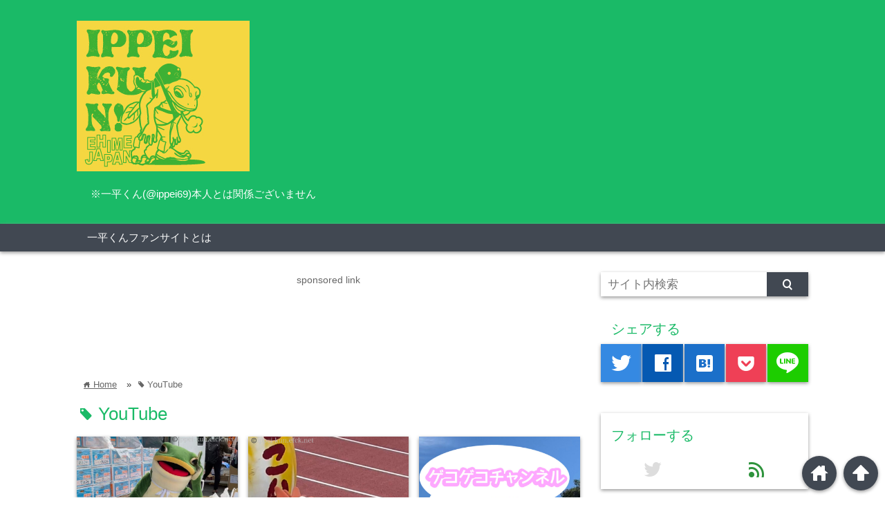

--- FILE ---
content_type: text/html; charset=UTF-8
request_url: https://ippei-kun.efck.net/tag/youtube/
body_size: 10354
content:
<!DOCTYPE html>
<html lang="ja">
<head prefix="og: http://ogp.me/ns# fb: http://ogp.me/ns/fb# website: http://ogp.me/ns/blog#">

<meta charset="UTF-8">
<meta name="viewport" content="width= device-width">	


<link rel="apple-touch-icon" href="">

<!-- rss feed -->
<link rel="alternate" type="application/rss+xml" title="一平くん ファンサイト RSS Feed" href="https://ippei-kun.efck.net/feed/" />

<!-- IE8以下をhtml5に対応させる -->
<!--[if lt IE 9]>
<script src="https://html5shiv.googlecode.com/svn/trunk/html.js" async></script>
<![endif]-->

<title>YouTube アーカイブ &raquo; 一平くん ファンサイト一平くん ファンサイト</title>

<!-- description、サムネイルurlを取得 -->

<meta name="description" content="">

<!-- ogp -->
<meta property="og:title" content="YouTube アーカイブ &raquo; 一平くん ファンサイト一平くん ファンサイト" >
<meta property="og:type" content="blog" />
<meta property="og:description" content="">
<meta property="og:url" content="https://ippei-kun.efck.net/tag/youtube/" >
<meta property="og:image" content="" >
<meta property="og:site_name" content="一平くん ファンサイト" >
<meta property="fb:app_id" content="" >

<!-- twitter card -->
<meta name="twitter:card" content="summary_large_image">
<meta name="twitter:site" content="https://twitter.com/">

<!-- タグページはnoindex -->
	<meta name="robots" content="noindex,follow">


<!-- 分割ページSEO -->

<meta name='robots' content='index, follow, max-image-preview:large, max-snippet:-1, max-video-preview:-1' />

	<!-- This site is optimized with the Yoast SEO plugin v18.4.1 - https://yoast.com/wordpress/plugins/seo/ -->
	<link rel="canonical" href="https://ippei-kun.efck.net/tag/youtube/" />
	<meta property="og:locale" content="ja_JP" />
	<meta property="og:type" content="article" />
	<meta property="og:title" content="YouTube アーカイブ &raquo; 一平くん ファンサイト" />
	<meta property="og:url" content="https://ippei-kun.efck.net/tag/youtube/" />
	<meta property="og:site_name" content="一平くん ファンサイト" />
	<meta name="twitter:card" content="summary_large_image" />
	<script type="application/ld+json" class="yoast-schema-graph">{"@context":"https://schema.org","@graph":[{"@type":"Organization","@id":"https://ippei-kun.efck.net/#organization","name":"一平くんファンサイト","url":"https://ippei-kun.efck.net/","sameAs":[],"logo":{"@type":"ImageObject","@id":"https://ippei-kun.efck.net/#logo","inLanguage":"ja","url":"https://ippei-kun.efck.net/wp-content/uploads/2016/01/ippeikun.jpg","contentUrl":"https://ippei-kun.efck.net/wp-content/uploads/2016/01/ippeikun.jpg","width":250,"height":218,"caption":"一平くんファンサイト"},"image":{"@id":"https://ippei-kun.efck.net/#logo"}},{"@type":"WebSite","@id":"https://ippei-kun.efck.net/#website","url":"https://ippei-kun.efck.net/","name":"一平くん ファンサイト","description":"※一平くん(@ippei69)本人とは関係ございません","publisher":{"@id":"https://ippei-kun.efck.net/#organization"},"potentialAction":[{"@type":"SearchAction","target":{"@type":"EntryPoint","urlTemplate":"https://ippei-kun.efck.net/?s={search_term_string}"},"query-input":"required name=search_term_string"}],"inLanguage":"ja"},{"@type":"CollectionPage","@id":"https://ippei-kun.efck.net/tag/youtube/#webpage","url":"https://ippei-kun.efck.net/tag/youtube/","name":"YouTube アーカイブ &raquo; 一平くん ファンサイト","isPartOf":{"@id":"https://ippei-kun.efck.net/#website"},"breadcrumb":{"@id":"https://ippei-kun.efck.net/tag/youtube/#breadcrumb"},"inLanguage":"ja","potentialAction":[{"@type":"ReadAction","target":["https://ippei-kun.efck.net/tag/youtube/"]}]},{"@type":"BreadcrumbList","@id":"https://ippei-kun.efck.net/tag/youtube/#breadcrumb","itemListElement":[{"@type":"ListItem","position":1,"name":"ホーム","item":"https://ippei-kun.efck.net/"},{"@type":"ListItem","position":2,"name":"YouTube"}]}]}</script>
	<!-- / Yoast SEO plugin. -->


<link rel='dns-prefetch' href='//www.googletagmanager.com' />
<link rel='dns-prefetch' href='//s.w.org' />
<link rel="alternate" type="application/rss+xml" title="一平くん ファンサイト &raquo; YouTube タグのフィード" href="https://ippei-kun.efck.net/tag/youtube/feed/" />
<script type="text/javascript">
window._wpemojiSettings = {"baseUrl":"https:\/\/s.w.org\/images\/core\/emoji\/13.1.0\/72x72\/","ext":".png","svgUrl":"https:\/\/s.w.org\/images\/core\/emoji\/13.1.0\/svg\/","svgExt":".svg","source":{"concatemoji":"https:\/\/ippei-kun.efck.net\/wp-includes\/js\/wp-emoji-release.min.js?ver=5.9.12"}};
/*! This file is auto-generated */
!function(e,a,t){var n,r,o,i=a.createElement("canvas"),p=i.getContext&&i.getContext("2d");function s(e,t){var a=String.fromCharCode;p.clearRect(0,0,i.width,i.height),p.fillText(a.apply(this,e),0,0);e=i.toDataURL();return p.clearRect(0,0,i.width,i.height),p.fillText(a.apply(this,t),0,0),e===i.toDataURL()}function c(e){var t=a.createElement("script");t.src=e,t.defer=t.type="text/javascript",a.getElementsByTagName("head")[0].appendChild(t)}for(o=Array("flag","emoji"),t.supports={everything:!0,everythingExceptFlag:!0},r=0;r<o.length;r++)t.supports[o[r]]=function(e){if(!p||!p.fillText)return!1;switch(p.textBaseline="top",p.font="600 32px Arial",e){case"flag":return s([127987,65039,8205,9895,65039],[127987,65039,8203,9895,65039])?!1:!s([55356,56826,55356,56819],[55356,56826,8203,55356,56819])&&!s([55356,57332,56128,56423,56128,56418,56128,56421,56128,56430,56128,56423,56128,56447],[55356,57332,8203,56128,56423,8203,56128,56418,8203,56128,56421,8203,56128,56430,8203,56128,56423,8203,56128,56447]);case"emoji":return!s([10084,65039,8205,55357,56613],[10084,65039,8203,55357,56613])}return!1}(o[r]),t.supports.everything=t.supports.everything&&t.supports[o[r]],"flag"!==o[r]&&(t.supports.everythingExceptFlag=t.supports.everythingExceptFlag&&t.supports[o[r]]);t.supports.everythingExceptFlag=t.supports.everythingExceptFlag&&!t.supports.flag,t.DOMReady=!1,t.readyCallback=function(){t.DOMReady=!0},t.supports.everything||(n=function(){t.readyCallback()},a.addEventListener?(a.addEventListener("DOMContentLoaded",n,!1),e.addEventListener("load",n,!1)):(e.attachEvent("onload",n),a.attachEvent("onreadystatechange",function(){"complete"===a.readyState&&t.readyCallback()})),(n=t.source||{}).concatemoji?c(n.concatemoji):n.wpemoji&&n.twemoji&&(c(n.twemoji),c(n.wpemoji)))}(window,document,window._wpemojiSettings);
</script>
<style type="text/css">
img.wp-smiley,
img.emoji {
	display: inline !important;
	border: none !important;
	box-shadow: none !important;
	height: 1em !important;
	width: 1em !important;
	margin: 0 0.07em !important;
	vertical-align: -0.1em !important;
	background: none !important;
	padding: 0 !important;
}
</style>
	<link rel='stylesheet' id='wp-block-library-css'  href='https://ippei-kun.efck.net/wp-includes/css/dist/block-library/style.min.css?ver=5.9.12' type='text/css' media='all' />
<style id='global-styles-inline-css' type='text/css'>
body{--wp--preset--color--black: #000000;--wp--preset--color--cyan-bluish-gray: #abb8c3;--wp--preset--color--white: #ffffff;--wp--preset--color--pale-pink: #f78da7;--wp--preset--color--vivid-red: #cf2e2e;--wp--preset--color--luminous-vivid-orange: #ff6900;--wp--preset--color--luminous-vivid-amber: #fcb900;--wp--preset--color--light-green-cyan: #7bdcb5;--wp--preset--color--vivid-green-cyan: #00d084;--wp--preset--color--pale-cyan-blue: #8ed1fc;--wp--preset--color--vivid-cyan-blue: #0693e3;--wp--preset--color--vivid-purple: #9b51e0;--wp--preset--gradient--vivid-cyan-blue-to-vivid-purple: linear-gradient(135deg,rgba(6,147,227,1) 0%,rgb(155,81,224) 100%);--wp--preset--gradient--light-green-cyan-to-vivid-green-cyan: linear-gradient(135deg,rgb(122,220,180) 0%,rgb(0,208,130) 100%);--wp--preset--gradient--luminous-vivid-amber-to-luminous-vivid-orange: linear-gradient(135deg,rgba(252,185,0,1) 0%,rgba(255,105,0,1) 100%);--wp--preset--gradient--luminous-vivid-orange-to-vivid-red: linear-gradient(135deg,rgba(255,105,0,1) 0%,rgb(207,46,46) 100%);--wp--preset--gradient--very-light-gray-to-cyan-bluish-gray: linear-gradient(135deg,rgb(238,238,238) 0%,rgb(169,184,195) 100%);--wp--preset--gradient--cool-to-warm-spectrum: linear-gradient(135deg,rgb(74,234,220) 0%,rgb(151,120,209) 20%,rgb(207,42,186) 40%,rgb(238,44,130) 60%,rgb(251,105,98) 80%,rgb(254,248,76) 100%);--wp--preset--gradient--blush-light-purple: linear-gradient(135deg,rgb(255,206,236) 0%,rgb(152,150,240) 100%);--wp--preset--gradient--blush-bordeaux: linear-gradient(135deg,rgb(254,205,165) 0%,rgb(254,45,45) 50%,rgb(107,0,62) 100%);--wp--preset--gradient--luminous-dusk: linear-gradient(135deg,rgb(255,203,112) 0%,rgb(199,81,192) 50%,rgb(65,88,208) 100%);--wp--preset--gradient--pale-ocean: linear-gradient(135deg,rgb(255,245,203) 0%,rgb(182,227,212) 50%,rgb(51,167,181) 100%);--wp--preset--gradient--electric-grass: linear-gradient(135deg,rgb(202,248,128) 0%,rgb(113,206,126) 100%);--wp--preset--gradient--midnight: linear-gradient(135deg,rgb(2,3,129) 0%,rgb(40,116,252) 100%);--wp--preset--duotone--dark-grayscale: url('#wp-duotone-dark-grayscale');--wp--preset--duotone--grayscale: url('#wp-duotone-grayscale');--wp--preset--duotone--purple-yellow: url('#wp-duotone-purple-yellow');--wp--preset--duotone--blue-red: url('#wp-duotone-blue-red');--wp--preset--duotone--midnight: url('#wp-duotone-midnight');--wp--preset--duotone--magenta-yellow: url('#wp-duotone-magenta-yellow');--wp--preset--duotone--purple-green: url('#wp-duotone-purple-green');--wp--preset--duotone--blue-orange: url('#wp-duotone-blue-orange');--wp--preset--font-size--small: 13px;--wp--preset--font-size--medium: 20px;--wp--preset--font-size--large: 36px;--wp--preset--font-size--x-large: 42px;}.has-black-color{color: var(--wp--preset--color--black) !important;}.has-cyan-bluish-gray-color{color: var(--wp--preset--color--cyan-bluish-gray) !important;}.has-white-color{color: var(--wp--preset--color--white) !important;}.has-pale-pink-color{color: var(--wp--preset--color--pale-pink) !important;}.has-vivid-red-color{color: var(--wp--preset--color--vivid-red) !important;}.has-luminous-vivid-orange-color{color: var(--wp--preset--color--luminous-vivid-orange) !important;}.has-luminous-vivid-amber-color{color: var(--wp--preset--color--luminous-vivid-amber) !important;}.has-light-green-cyan-color{color: var(--wp--preset--color--light-green-cyan) !important;}.has-vivid-green-cyan-color{color: var(--wp--preset--color--vivid-green-cyan) !important;}.has-pale-cyan-blue-color{color: var(--wp--preset--color--pale-cyan-blue) !important;}.has-vivid-cyan-blue-color{color: var(--wp--preset--color--vivid-cyan-blue) !important;}.has-vivid-purple-color{color: var(--wp--preset--color--vivid-purple) !important;}.has-black-background-color{background-color: var(--wp--preset--color--black) !important;}.has-cyan-bluish-gray-background-color{background-color: var(--wp--preset--color--cyan-bluish-gray) !important;}.has-white-background-color{background-color: var(--wp--preset--color--white) !important;}.has-pale-pink-background-color{background-color: var(--wp--preset--color--pale-pink) !important;}.has-vivid-red-background-color{background-color: var(--wp--preset--color--vivid-red) !important;}.has-luminous-vivid-orange-background-color{background-color: var(--wp--preset--color--luminous-vivid-orange) !important;}.has-luminous-vivid-amber-background-color{background-color: var(--wp--preset--color--luminous-vivid-amber) !important;}.has-light-green-cyan-background-color{background-color: var(--wp--preset--color--light-green-cyan) !important;}.has-vivid-green-cyan-background-color{background-color: var(--wp--preset--color--vivid-green-cyan) !important;}.has-pale-cyan-blue-background-color{background-color: var(--wp--preset--color--pale-cyan-blue) !important;}.has-vivid-cyan-blue-background-color{background-color: var(--wp--preset--color--vivid-cyan-blue) !important;}.has-vivid-purple-background-color{background-color: var(--wp--preset--color--vivid-purple) !important;}.has-black-border-color{border-color: var(--wp--preset--color--black) !important;}.has-cyan-bluish-gray-border-color{border-color: var(--wp--preset--color--cyan-bluish-gray) !important;}.has-white-border-color{border-color: var(--wp--preset--color--white) !important;}.has-pale-pink-border-color{border-color: var(--wp--preset--color--pale-pink) !important;}.has-vivid-red-border-color{border-color: var(--wp--preset--color--vivid-red) !important;}.has-luminous-vivid-orange-border-color{border-color: var(--wp--preset--color--luminous-vivid-orange) !important;}.has-luminous-vivid-amber-border-color{border-color: var(--wp--preset--color--luminous-vivid-amber) !important;}.has-light-green-cyan-border-color{border-color: var(--wp--preset--color--light-green-cyan) !important;}.has-vivid-green-cyan-border-color{border-color: var(--wp--preset--color--vivid-green-cyan) !important;}.has-pale-cyan-blue-border-color{border-color: var(--wp--preset--color--pale-cyan-blue) !important;}.has-vivid-cyan-blue-border-color{border-color: var(--wp--preset--color--vivid-cyan-blue) !important;}.has-vivid-purple-border-color{border-color: var(--wp--preset--color--vivid-purple) !important;}.has-vivid-cyan-blue-to-vivid-purple-gradient-background{background: var(--wp--preset--gradient--vivid-cyan-blue-to-vivid-purple) !important;}.has-light-green-cyan-to-vivid-green-cyan-gradient-background{background: var(--wp--preset--gradient--light-green-cyan-to-vivid-green-cyan) !important;}.has-luminous-vivid-amber-to-luminous-vivid-orange-gradient-background{background: var(--wp--preset--gradient--luminous-vivid-amber-to-luminous-vivid-orange) !important;}.has-luminous-vivid-orange-to-vivid-red-gradient-background{background: var(--wp--preset--gradient--luminous-vivid-orange-to-vivid-red) !important;}.has-very-light-gray-to-cyan-bluish-gray-gradient-background{background: var(--wp--preset--gradient--very-light-gray-to-cyan-bluish-gray) !important;}.has-cool-to-warm-spectrum-gradient-background{background: var(--wp--preset--gradient--cool-to-warm-spectrum) !important;}.has-blush-light-purple-gradient-background{background: var(--wp--preset--gradient--blush-light-purple) !important;}.has-blush-bordeaux-gradient-background{background: var(--wp--preset--gradient--blush-bordeaux) !important;}.has-luminous-dusk-gradient-background{background: var(--wp--preset--gradient--luminous-dusk) !important;}.has-pale-ocean-gradient-background{background: var(--wp--preset--gradient--pale-ocean) !important;}.has-electric-grass-gradient-background{background: var(--wp--preset--gradient--electric-grass) !important;}.has-midnight-gradient-background{background: var(--wp--preset--gradient--midnight) !important;}.has-small-font-size{font-size: var(--wp--preset--font-size--small) !important;}.has-medium-font-size{font-size: var(--wp--preset--font-size--medium) !important;}.has-large-font-size{font-size: var(--wp--preset--font-size--large) !important;}.has-x-large-font-size{font-size: var(--wp--preset--font-size--x-large) !important;}
</style>
<link rel='stylesheet' id='parent_style-css'  href='https://ippei-kun.efck.net/wp-content/themes/wp_material/style.css?ver=5.9.12' type='text/css' media='all' />
<link rel='stylesheet' id='style-css'  href='https://ippei-kun.efck.net/wp-content/themes/wp_material_child/style.css?ver=5.9.12' type='text/css' media='all' />
<script type='text/javascript' src='https://ippei-kun.efck.net/wp-includes/js/jquery/jquery.min.js?ver=3.6.0' id='jquery-core-js'></script>
<script type='text/javascript' src='https://ippei-kun.efck.net/wp-includes/js/jquery/jquery-migrate.min.js?ver=3.3.2' id='jquery-migrate-js'></script>

<!-- Google アナリティクス スニペット (Site Kit が追加) -->
<script type='text/javascript' src='https://www.googletagmanager.com/gtag/js?id=UA-178479744-1' id='google_gtagjs-js' async></script>
<script type='text/javascript' id='google_gtagjs-js-after'>
window.dataLayer = window.dataLayer || [];function gtag(){dataLayer.push(arguments);}
gtag('set', 'linker', {"domains":["ippei-kun.efck.net"]} );
gtag("js", new Date());
gtag("set", "developer_id.dZTNiMT", true);
gtag("config", "UA-178479744-1", {"anonymize_ip":true});
</script>

<!-- (ここまで) Google アナリティクス スニペット (Site Kit が追加) -->
<link rel="https://api.w.org/" href="https://ippei-kun.efck.net/wp-json/" /><link rel="alternate" type="application/json" href="https://ippei-kun.efck.net/wp-json/wp/v2/tags/724" /><link rel="EditURI" type="application/rsd+xml" title="RSD" href="https://ippei-kun.efck.net/xmlrpc.php?rsd" />
<link rel="wlwmanifest" type="application/wlwmanifest+xml" href="https://ippei-kun.efck.net/wp-includes/wlwmanifest.xml" /> 
<meta name="generator" content="WordPress 5.9.12" />
<meta name="generator" content="Site Kit by Google 1.70.0" /><link rel="apple-touch-icon" sizes="180x180" href="/wp-content/uploads/fbrfg/apple-touch-icon.png">
<link rel="icon" type="image/png" sizes="32x32" href="/wp-content/uploads/fbrfg/favicon-32x32.png">
<link rel="icon" type="image/png" sizes="16x16" href="/wp-content/uploads/fbrfg/favicon-16x16.png">
<link rel="manifest" href="/wp-content/uploads/fbrfg/site.webmanifest">
<link rel="shortcut icon" href="/wp-content/uploads/fbrfg/favicon.ico">
<meta name="msapplication-TileColor" content="#da532c">
<meta name="msapplication-config" content="/wp-content/uploads/fbrfg/browserconfig.xml">
<meta name="theme-color" content="#ffffff">	<style>
	.main-color-background,
	.content h2{background-color: #1aba67;}
	.main-color-font{color: #1aba67;}
	.site-title, .site-title a, .site-desc, .content h2, .more-link, .min-more-link, .go-comment-arrow{color: #ffffff;}
	.content h3{border-bottom: 3px solid #1aba67;}
	.content h4{border-left: 8px solid #1aba67;}
	.content h5{border-left: 3px solid #1aba67}
	.share, .comments-header{border-bottom: 2px solid #1aba67;}
	.sub-color-background{background-color: #414852;}

	.no-thumbnail p:hover,
	.post-title a:hover,
	.bread ul li a:hover,
	.site-title a:hover,
	.kanren-post-name a:hover,
	.same-tag a:hover,
	.same-category a:hover,
	.side .box a:hover,
	.footer a:hover{color: #f5d741;}

	.nav-inner ul li a:hover,
	.cat-link a:hover,
	.more-link:hover,
	.min-more-link:hover,
	.pagenavi .current,
	.pagenavi a:hover,
	.com-nav a:hover,
	.go-comment-arrow:hover,
	.search-submit:hover,
	.move-button:hover{background-color: #f5d741;}
	.no-thumbnail{height: 180px;}
	.thumb-box{max-height: 180px;}
		.follow-icon{width: 50%;}
	</style>
<style type="text/css">.recentcomments a{display:inline !important;padding:0 !important;margin:0 !important;}</style></head>


<body data-rsssl=1 class="archive tag tag-youtube tag-724">
<div class="header main-color-background">
<div class="header-inner">

			<p><a href="https://ippei-kun.efck.net"><img class='header-img' src='https://ippei-kun.efck.net/wp-content/uploads/2016/01/ippeikun.jpg' alt='一平くん ファンサイト'></a></p>
	
<p class="site-desc">※一平くん(@ippei69)本人とは関係ございません</p></div><!-- .header-inner -->
</div><!-- .header -->
<nav class="sub-color-background">
<div class="nav-inner">
<p class="menu-mobile">MENU</p>
<div class="menu"><ul>
<li class="page_item page-item-10"><a href="https://ippei-kun.efck.net/ippei-kunfan/">一平くんファンサイトとは</a></li>
</ul></div>
</div>
</nav>
<div class="main-side">
<div class="main">				<div class="ad">
					<P style="font-size:0.8em; color:#666; margin-bottom:0; text-align:center;">sponsored link</p>
					<script async src="//pagead2.googlesyndication.com/pagead/js/adsbygoogle.js"></script>
<!-- 一平くんビッグバナー -->
<ins class="adsbygoogle"
     style="display:inline-block;width:728px;height:90px"
     data-ad-client="ca-pub-1444106555440682"
     data-ad-slot="1552614859"></ins>
<script>
(adsbygoogle = window.adsbygoogle || []).push({});
</script>				</div>
			
<div class="box big-box">
<div class="bread" itemscope itemtype="http://data-vocabulary.org/Breadcrumb">
<ul>
	<li>
		<a href="https://ippei-kun.efck.net" itemprop="url"><span itemprop="title"><span class="lsf">home </span>Home</span></a>
	</li>

			&raquo;<li><span class="lsf">tag </span>YouTube</li>
	</ul>
</div><!-- .bread -->


<h1 class="box-header main-color-font">
<span class="lsf">tag </span>YouTube</h1>



		<div class="post">
	<div class="thumb-box sub-color-background">
			<a href="https://ippei-kun.efck.net/labo/ippei-vol62-osaka/">

		<img width="400" height="400" src="https://ippei-kun.efck.net/wp-content/uploads/2022/03/phonto-12-768x768.jpg" class="attachment-400x400 size-400x400 wp-post-image" alt="「仲買蛙一平のみかん行商の旅withヒゲと愉快な仲間たち」in大阪 #一平くん についての考察vol.62" title="「仲買蛙一平のみかん行商の旅withヒゲと愉快な仲間たち」in大阪 #一平くん についての考察vol.62" srcset="https://ippei-kun.efck.net/wp-content/uploads/2022/03/phonto-12-768x768.jpg 768w, https://ippei-kun.efck.net/wp-content/uploads/2022/03/phonto-12-300x300.jpg 300w, https://ippei-kun.efck.net/wp-content/uploads/2022/03/phonto-12-1024x1024.jpg 1024w, https://ippei-kun.efck.net/wp-content/uploads/2022/03/phonto-12-150x150.jpg 150w, https://ippei-kun.efck.net/wp-content/uploads/2022/03/phonto-12-1536x1536.jpg 1536w, https://ippei-kun.efck.net/wp-content/uploads/2022/03/phonto-12-2048x2048.jpg 2048w" sizes="(max-width: 400px) 100vw, 400px" />		</a>
		</div><!-- .thumb-box -->
	<div class="post-info">
	<p class="up-date"><span class="lsf">time </span>2022/03/23</p>
	<h3 class="post-title"><a href="https://ippei-kun.efck.net/labo/ippei-vol62-osaka/">「仲買蛙一平のみかん行商の旅withヒゲと愉快な仲間たち」in大阪 #一平くん についての考察vol.62</a></h3>
	

	<p class="cat-link"><span class="lsf cat-folder">folder </span><a href="https://ippei-kun.efck.net/category/labo/" rel="category tag">研究日誌</a></p>
	</div><!-- .post-info -->
	</div><!-- .post -->

		<div class="post col-2">
	<div class="thumb-box sub-color-background">
			<a href="https://ippei-kun.efck.net/labo/ippei-vol61-gifu/">

		<img width="400" height="400" src="https://ippei-kun.efck.net/wp-content/uploads/2023/03/phonto-13-768x768.jpg" class="attachment-400x400 size-400x400 wp-post-image" alt="「仲買蛙一平のみかん行商の旅withヒゲと愉快な仲間たち」in岐阜 #一平くん についての考察vol.61" loading="lazy" title="「仲買蛙一平のみかん行商の旅withヒゲと愉快な仲間たち」in岐阜 #一平くん についての考察vol.61" srcset="https://ippei-kun.efck.net/wp-content/uploads/2023/03/phonto-13-768x768.jpg 768w, https://ippei-kun.efck.net/wp-content/uploads/2023/03/phonto-13-300x300.jpg 300w, https://ippei-kun.efck.net/wp-content/uploads/2023/03/phonto-13-1024x1024.jpg 1024w, https://ippei-kun.efck.net/wp-content/uploads/2023/03/phonto-13-150x150.jpg 150w, https://ippei-kun.efck.net/wp-content/uploads/2023/03/phonto-13.jpg 1080w" sizes="(max-width: 400px) 100vw, 400px" />		</a>
		</div><!-- .thumb-box -->
	<div class="post-info">
	<p class="up-date"><span class="lsf">time </span>2022/03/23</p>
	<h3 class="post-title"><a href="https://ippei-kun.efck.net/labo/ippei-vol61-gifu/">「仲買蛙一平のみかん行商の旅withヒゲと愉快な仲間たち」in岐阜 #一平くん についての考察vol.61</a></h3>
	

	<p class="cat-link"><span class="lsf cat-folder">folder </span><a href="https://ippei-kun.efck.net/category/labo/" rel="category tag">研究日誌</a></p>
	</div><!-- .post-info -->
	</div><!-- .post -->
<div class='clear2'></div>
		<div class="post col-3">
	<div class="thumb-box sub-color-background">
			<a href="https://ippei-kun.efck.net/labo/ippei-vol60-gekogeko/">

		<img width="400" height="400" src="https://ippei-kun.efck.net/wp-content/uploads/2022/03/phonto-14-768x768.jpg" class="attachment-400x400 size-400x400 wp-post-image" alt="#ゲコゲコチャンネル って何ぞ？ #一平くん についての考察vol.60" loading="lazy" title="#ゲコゲコチャンネル って何ぞ？ #一平くん についての考察vol.60" srcset="https://ippei-kun.efck.net/wp-content/uploads/2022/03/phonto-14-768x768.jpg 768w, https://ippei-kun.efck.net/wp-content/uploads/2022/03/phonto-14-300x300.jpg 300w, https://ippei-kun.efck.net/wp-content/uploads/2022/03/phonto-14-1024x1024.jpg 1024w, https://ippei-kun.efck.net/wp-content/uploads/2022/03/phonto-14-150x150.jpg 150w, https://ippei-kun.efck.net/wp-content/uploads/2022/03/phonto-14.jpg 1160w" sizes="(max-width: 400px) 100vw, 400px" />		</a>
		</div><!-- .thumb-box -->
	<div class="post-info">
	<p class="up-date"><span class="lsf">time </span>2022/03/13</p>
	<h3 class="post-title"><a href="https://ippei-kun.efck.net/labo/ippei-vol60-gekogeko/">#ゲコゲコチャンネル って何ぞ？ #一平くん についての考察vol.60</a></h3>
	

	<p class="cat-link"><span class="lsf cat-folder">folder </span><a href="https://ippei-kun.efck.net/category/labo/" rel="category tag">研究日誌</a></p>
	</div><!-- .post-info -->
	</div><!-- .post -->
<div class='clear3'></div>
		<div class="post col-2">
	<div class="thumb-box sub-color-background">
			<a href="https://ippei-kun.efck.net/labo/ippei-vol59-kerokero/">

		<img width="400" height="400" src="https://ippei-kun.efck.net/wp-content/uploads/2022/03/phonto-15-768x768.jpg" class="attachment-400x400 size-400x400 wp-post-image" alt="#ケロケロチャンネル って何ぞ？ #一平くん についての考察vol.59" loading="lazy" title="#ケロケロチャンネル って何ぞ？ #一平くん についての考察vol.59" srcset="https://ippei-kun.efck.net/wp-content/uploads/2022/03/phonto-15-768x768.jpg 768w, https://ippei-kun.efck.net/wp-content/uploads/2022/03/phonto-15-300x300.jpg 300w, https://ippei-kun.efck.net/wp-content/uploads/2022/03/phonto-15-1024x1024.jpg 1024w, https://ippei-kun.efck.net/wp-content/uploads/2022/03/phonto-15-150x150.jpg 150w, https://ippei-kun.efck.net/wp-content/uploads/2022/03/phonto-15.jpg 1160w" sizes="(max-width: 400px) 100vw, 400px" />		</a>
		</div><!-- .thumb-box -->
	<div class="post-info">
	<p class="up-date"><span class="lsf">time </span>2022/03/13</p>
	<h3 class="post-title"><a href="https://ippei-kun.efck.net/labo/ippei-vol59-kerokero/">#ケロケロチャンネル って何ぞ？ #一平くん についての考察vol.59</a></h3>
	

	<p class="cat-link"><span class="lsf cat-folder">folder </span><a href="https://ippei-kun.efck.net/category/labo/" rel="category tag">研究日誌</a></p>
	</div><!-- .post-info -->
	</div><!-- .post -->
<div class='clear2'></div>

	<div class="clear"></div>

</div><!-- .big-box -->


<!--  カテゴリーごと  -->
	<div class="min-box left">
		<a class="no-deco" href="https://ippei-kun.efck.net/?cat=/1"><p class="min-more-link main-color-background">more</p></a>
		<h2 class="box-header main-color-font"><span class="lsf-icon" title="folder"></span>ABOUT</h2>
		
		
				<div class="post">
					<div class="thumb-box">
											<a href="https://ippei-kun.efck.net/about/firdt/">
						<img width="100" height="100" src="https://ippei-kun.efck.net/wp-content/uploads/2016/01/ippeikun-150x150.jpg" class="attachment-100x100 size-100x100 wp-post-image" alt="一平くんファンサイト始めます" loading="lazy" title="一平くんファンサイト始めます" />						</a>
										</div><!-- .thumb-box -->

					<div class="post-info">
						<p class="up-date">2016/01/11</p>
						

						<h3 class="post-title"><a href="https://ippei-kun.efck.net/about/firdt/">一平くんファンサイト始めます</a></h3>
					</div><!-- .post-info -->
				</div><!-- .post -->
	</div><!-- .min-box -->
	<div class="min-box right">
		<a class="no-deco" href="https://ippei-kun.efck.net/?cat=/5"><p class="min-more-link main-color-background">more</p></a>
		<h2 class="box-header main-color-font"><span class="lsf-icon" title="folder"></span>music</h2>
		
		
				<div class="post">
					<div class="thumb-box">
											<a href="https://ippei-kun.efck.net/music/goronz-vol30/">
						<img width="100" height="100" src="https://ippei-kun.efck.net/wp-content/uploads/2025/08/phonto-150x150.jpeg" class="attachment-100x100 size-100x100 wp-post-image" alt="松山地獄 38thLIVE観察日記 #ゴロゴロゴロンズ #一平くん" loading="lazy" title="松山地獄 38thLIVE観察日記 #ゴロゴロゴロンズ #一平くん" srcset="https://ippei-kun.efck.net/wp-content/uploads/2025/08/phonto-150x150.jpeg 150w, https://ippei-kun.efck.net/wp-content/uploads/2025/08/phonto-300x300.jpeg 300w, https://ippei-kun.efck.net/wp-content/uploads/2025/08/phonto-1024x1024.jpeg 1024w, https://ippei-kun.efck.net/wp-content/uploads/2025/08/phonto-768x769.jpeg 768w, https://ippei-kun.efck.net/wp-content/uploads/2025/08/phonto-1536x1536.jpeg 1536w, https://ippei-kun.efck.net/wp-content/uploads/2025/08/phonto-2046x2048.jpeg 2046w" sizes="(max-width: 100px) 100vw, 100px" />						</a>
										</div><!-- .thumb-box -->

					<div class="post-info">
						<p class="up-date">2025/08/13</p>
						

						<h3 class="post-title"><a href="https://ippei-kun.efck.net/music/goronz-vol30/">松山地獄 38thLIVE観察日記 #ゴロゴロゴロンズ #一平くん</a></h3>
					</div><!-- .post-info -->
				</div><!-- .post -->

				<div class="post">
					<div class="thumb-box">
											<a href="https://ippei-kun.efck.net/music/goronz-vol29/">
						<img width="100" height="100" src="https://ippei-kun.efck.net/wp-content/uploads/2025/05/phonto-2-150x150.jpeg" class="attachment-100x100 size-100x100 wp-post-image" alt="パンク×落語×手話 37thLIVE観察日記 #ゴロゴロゴロンズ #一平くん" loading="lazy" title="パンク×落語×手話 37thLIVE観察日記 #ゴロゴロゴロンズ #一平くん" srcset="https://ippei-kun.efck.net/wp-content/uploads/2025/05/phonto-2-150x150.jpeg 150w, https://ippei-kun.efck.net/wp-content/uploads/2025/05/phonto-2-300x300.jpeg 300w, https://ippei-kun.efck.net/wp-content/uploads/2025/05/phonto-2-1024x1024.jpeg 1024w, https://ippei-kun.efck.net/wp-content/uploads/2025/05/phonto-2-768x768.jpeg 768w, https://ippei-kun.efck.net/wp-content/uploads/2025/05/phonto-2-1536x1536.jpeg 1536w, https://ippei-kun.efck.net/wp-content/uploads/2025/05/phonto-2-2048x2048.jpeg 2048w" sizes="(max-width: 100px) 100vw, 100px" />						</a>
										</div><!-- .thumb-box -->

					<div class="post-info">
						<p class="up-date">2025/05/02</p>
						

						<h3 class="post-title"><a href="https://ippei-kun.efck.net/music/goronz-vol29/">パンク×落語×手話 37thLIVE観察日記 #ゴロゴロゴロンズ #一平くん</a></h3>
					</div><!-- .post-info -->
				</div><!-- .post -->

				<div class="post">
					<div class="thumb-box">
											<a href="https://ippei-kun.efck.net/music/goronz-vol28/">
						<img width="100" height="100" src="https://ippei-kun.efck.net/wp-content/uploads/2025/01/phonto-150x150.jpeg" class="attachment-100x100 size-100x100 wp-post-image" alt="DOBON砲炸裂 #ゴロゴロゴロンズ 36thLIVE観察日記 #一平くん" loading="lazy" title="DOBON砲炸裂 #ゴロゴロゴロンズ 36thLIVE観察日記 #一平くん" srcset="https://ippei-kun.efck.net/wp-content/uploads/2025/01/phonto-150x150.jpeg 150w, https://ippei-kun.efck.net/wp-content/uploads/2025/01/phonto-300x300.jpeg 300w, https://ippei-kun.efck.net/wp-content/uploads/2025/01/phonto-1024x1024.jpeg 1024w, https://ippei-kun.efck.net/wp-content/uploads/2025/01/phonto-768x768.jpeg 768w, https://ippei-kun.efck.net/wp-content/uploads/2025/01/phonto-1536x1536.jpeg 1536w, https://ippei-kun.efck.net/wp-content/uploads/2025/01/phonto-2048x2048.jpeg 2048w" sizes="(max-width: 100px) 100vw, 100px" />						</a>
										</div><!-- .thumb-box -->

					<div class="post-info">
						<p class="up-date">2025/01/16</p>
						

						<h3 class="post-title"><a href="https://ippei-kun.efck.net/music/goronz-vol28/">DOBON砲炸裂 #ゴロゴロゴロンズ 36thLIVE観察日記 #一平くん</a></h3>
					</div><!-- .post-info -->
				</div><!-- .post -->
	</div><!-- .min-box -->
				<div class="ad">
					<P style="font-size:0.8em; color:#666; margin-bottom:0; text-align:center;">sponsored link</p>
					<script async src="//pagead2.googlesyndication.com/pagead/js/adsbygoogle.js"></script>
<!-- 一平くんビッグバナー -->
<ins class="adsbygoogle"
     style="display:inline-block;width:728px;height:90px"
     data-ad-client="ca-pub-1444106555440682"
     data-ad-slot="1552614859"></ins>
<script>
(adsbygoogle = window.adsbygoogle || []).push({});
</script>				</div>
				<div class="min-box left">
		<a class="no-deco" href="https://ippei-kun.efck.net/?cat=/4"><p class="min-more-link main-color-background">more</p></a>
		<h2 class="box-header main-color-font"><span class="lsf-icon" title="folder"></span>お知らせ</h2>
		
		
				<div class="post">
					<div class="thumb-box">
											<a href="https://ippei-kun.efck.net/info/goronz-vol2/">
						<img width="100" height="100" src="https://ippei-kun.efck.net/wp-content/uploads/2019/01/IMG_7793-e1548918075692-150x150.jpg" class="attachment-100x100 size-100x100 wp-post-image" alt="蛙観察会のススメ〜 #ゴロゴロゴロンズ vol.2〜" loading="lazy" title="蛙観察会のススメ〜 #ゴロゴロゴロンズ vol.2〜" />						</a>
										</div><!-- .thumb-box -->

					<div class="post-info">
						<p class="up-date">2019/01/31</p>
						

						<h3 class="post-title"><a href="https://ippei-kun.efck.net/info/goronz-vol2/">蛙観察会のススメ〜 #ゴロゴロゴロンズ vol.2〜</a></h3>
					</div><!-- .post-info -->
				</div><!-- .post -->

				<div class="post">
					<div class="thumb-box">
											<a href="https://ippei-kun.efck.net/info/intro/">
						<img width="100" height="100" src="https://ippei-kun.efck.net/wp-content/uploads/2019/08/IMG_0048-150x150.jpg" class="attachment-100x100 size-100x100 wp-post-image" alt="冬眠から目覚めます　サイト目次" loading="lazy" title="冬眠から目覚めます　サイト目次" />						</a>
										</div><!-- .thumb-box -->

					<div class="post-info">
						<p class="up-date">2018/02/10</p>
						

						<h3 class="post-title"><a href="https://ippei-kun.efck.net/info/intro/">冬眠から目覚めます　サイト目次</a></h3>
					</div><!-- .post-info -->
				</div><!-- .post -->
	</div><!-- .min-box -->
	<div class="min-box right">
		<a class="no-deco" href="https://ippei-kun.efck.net/?cat=/3"><p class="min-more-link main-color-background">more</p></a>
		<h2 class="box-header main-color-font"><span class="lsf-icon" title="folder"></span>研究日誌</h2>
		
		
				<div class="post">
					<div class="thumb-box">
											<a href="https://ippei-kun.efck.net/labo/ippei-vol106-mononoke2025/">
						<img width="100" height="100" src="https://ippei-kun.efck.net/wp-content/uploads/2025/11/phonto-1-150x150.jpeg" class="attachment-100x100 size-100x100 wp-post-image" alt="#もののけ大集合2025 #一平くん みかんまとめ #いもくり佐太郎スペシャルマッチ" loading="lazy" title="#もののけ大集合2025 #一平くん みかんまとめ #いもくり佐太郎スペシャルマッチ" srcset="https://ippei-kun.efck.net/wp-content/uploads/2025/11/phonto-1-150x150.jpeg 150w, https://ippei-kun.efck.net/wp-content/uploads/2025/11/phonto-1-300x300.jpeg 300w, https://ippei-kun.efck.net/wp-content/uploads/2025/11/phonto-1-1024x1024.jpeg 1024w, https://ippei-kun.efck.net/wp-content/uploads/2025/11/phonto-1-768x768.jpeg 768w, https://ippei-kun.efck.net/wp-content/uploads/2025/11/phonto-1.jpeg 1112w" sizes="(max-width: 100px) 100vw, 100px" />						</a>
										</div><!-- .thumb-box -->

					<div class="post-info">
						<p class="up-date">2025/11/19</p>
						

						<h3 class="post-title"><a href="https://ippei-kun.efck.net/labo/ippei-vol106-mononoke2025/">#もののけ大集合2025 #一平くん みかんまとめ #いもくり佐太郎スペシャルマッチ</a></h3>
					</div><!-- .post-info -->
				</div><!-- .post -->

				<div class="post">
					<div class="thumb-box">
											<a href="https://ippei-kun.efck.net/labo/ippei-vol105-iwaki/">
						<img width="100" height="100" src="https://ippei-kun.efck.net/wp-content/uploads/2025/10/phonto-1-150x150.jpeg" class="attachment-100x100 size-100x100 wp-post-image" alt="#一平くん のスタジアム探訪「ハワイアンズスタジアムいわき編」 #いわきFC #ハマドリ" loading="lazy" title="#一平くん のスタジアム探訪「ハワイアンズスタジアムいわき編」 #いわきFC #ハマドリ" srcset="https://ippei-kun.efck.net/wp-content/uploads/2025/10/phonto-1-150x150.jpeg 150w, https://ippei-kun.efck.net/wp-content/uploads/2025/10/phonto-1-300x300.jpeg 300w, https://ippei-kun.efck.net/wp-content/uploads/2025/10/phonto-1-1024x1024.jpeg 1024w, https://ippei-kun.efck.net/wp-content/uploads/2025/10/phonto-1-768x768.jpeg 768w, https://ippei-kun.efck.net/wp-content/uploads/2025/10/phonto-1-1536x1536.jpeg 1536w, https://ippei-kun.efck.net/wp-content/uploads/2025/10/phonto-1-2048x2048.jpeg 2048w" sizes="(max-width: 100px) 100vw, 100px" />						</a>
										</div><!-- .thumb-box -->

					<div class="post-info">
						<p class="up-date">2025/10/21</p>
						

						<h3 class="post-title"><a href="https://ippei-kun.efck.net/labo/ippei-vol105-iwaki/">#一平くん のスタジアム探訪「ハワイアンズスタジアムいわき編」 #いわきFC #ハマドリ</a></h3>
					</div><!-- .post-info -->
				</div><!-- .post -->

				<div class="post">
					<div class="thumb-box">
											<a href="https://ippei-kun.efck.net/labo/ippei-vol104-akita/">
						<img width="100" height="100" src="https://ippei-kun.efck.net/wp-content/uploads/2025/09/phonto-1-150x150.jpeg" class="attachment-100x100 size-100x100 wp-post-image" alt="こまちでビューン！ #一平くん のスタジアム探訪 ソユースタジアム編 #ブラウブリッツ秋田" loading="lazy" title="こまちでビューン！ #一平くん のスタジアム探訪 ソユースタジアム編 #ブラウブリッツ秋田" srcset="https://ippei-kun.efck.net/wp-content/uploads/2025/09/phonto-1-150x150.jpeg 150w, https://ippei-kun.efck.net/wp-content/uploads/2025/09/phonto-1-300x300.jpeg 300w, https://ippei-kun.efck.net/wp-content/uploads/2025/09/phonto-1-1024x1024.jpeg 1024w, https://ippei-kun.efck.net/wp-content/uploads/2025/09/phonto-1-768x768.jpeg 768w, https://ippei-kun.efck.net/wp-content/uploads/2025/09/phonto-1-1536x1536.jpeg 1536w, https://ippei-kun.efck.net/wp-content/uploads/2025/09/phonto-1-2048x2048.jpeg 2048w" sizes="(max-width: 100px) 100vw, 100px" />						</a>
										</div><!-- .thumb-box -->

					<div class="post-info">
						<p class="up-date">2025/09/17</p>
						

						<h3 class="post-title"><a href="https://ippei-kun.efck.net/labo/ippei-vol104-akita/">こまちでビューン！ #一平くん のスタジアム探訪 ソユースタジアム編 #ブラウブリッツ秋田</a></h3>
					</div><!-- .post-info -->
				</div><!-- .post -->
	</div><!-- .min-box -->

</div><!-- .main -->
<div class="side">


<div class="side-left">


<!--  検索フォーム  -->
<form role="search" method="get" id="searchform" class="searchform" action="https://ippei-kun.efck.net">
<div class="search-box">
	<input class="search-text" type="text" value="" name="s" id="s" placeholder="サイト内検索">
	<input class="search-submit lsf sub-color-background" type="submit" id="searchsubmit" value="search">
</div>
</form>
<div class="clear"></div>

<!--  シェアボタン  -->
<h2 class="side-share main-color-font">シェアする</h2>




<div class="share-buttons">

<!-- twitter -->
<div class="share-count-button">
<a class="no-deco" target="_blank" href="https://twitter.com/intent/tweet?url=https%3A%2F%2Fippei-kun.efck.net%2Ftag%2Fyoutube%2F&text=YouTube+%E3%82%A2%E3%83%BC%E3%82%AB%E3%82%A4%E3%83%96+%26raquo%3B+%E4%B8%80%E5%B9%B3%E3%81%8F%E3%82%93+%E3%83%95%E3%82%A1%E3%83%B3%E3%82%B5%E3%82%A4%E3%83%88%E4%B8%80%E5%B9%B3%E3%81%8F%E3%82%93+%E3%83%95%E3%82%A1%E3%83%B3%E3%82%B5%E3%82%A4%E3%83%88">
<p class="share-button twitter lsf" style="line-height:55px; font-size:2.2em;">twitter</p>
</a>
</div>

<!-- facebook -->
<div class="share-count-button">
<a class="no-deco" target="_blank" href="https://www.facebook.com/sharer/sharer.php?u=https%3A%2F%2Fippei-kun.efck.net%2Ftag%2Fyoutube%2F&t=YouTube+%E3%82%A2%E3%83%BC%E3%82%AB%E3%82%A4%E3%83%96+%26raquo%3B+%E4%B8%80%E5%B9%B3%E3%81%8F%E3%82%93+%E3%83%95%E3%82%A1%E3%83%B3%E3%82%B5%E3%82%A4%E3%83%88%E4%B8%80%E5%B9%B3%E3%81%8F%E3%82%93+%E3%83%95%E3%82%A1%E3%83%B3%E3%82%B5%E3%82%A4%E3%83%88">
<p class="share-button facebook lsf" style="line-height:55px; font-size:2.2em;">facebook</p>
</a>
</div>

<!-- hatebu -->
<div class="share-count-button">
<a class="no-deco" target="_blank" href="http://b.hatena.ne.jp/add?mode=confirm&url=https%3A%2F%2Fippei-kun.efck.net%2Ftag%2Fyoutube%2F&title=YouTube+%E3%82%A2%E3%83%BC%E3%82%AB%E3%82%A4%E3%83%96+%26raquo%3B+%E4%B8%80%E5%B9%B3%E3%81%8F%E3%82%93+%E3%83%95%E3%82%A1%E3%83%B3%E3%82%B5%E3%82%A4%E3%83%88%E4%B8%80%E5%B9%B3%E3%81%8F%E3%82%93+%E3%83%95%E3%82%A1%E3%83%B3%E3%82%B5%E3%82%A4%E3%83%88">
<p class="share-button hatebu lsf" style="line-height:55px; font-size:2.2em;">hatenabookmark</p>
</a>
</div>

<!-- pocket -->
<div class="share-count-button">
<a class="no-deco" target="_blank" href="http://getpocket.com/edit?url=https%3A%2F%2Fippei-kun.efck.net%2Ftag%2Fyoutube%2F&title=YouTube+%E3%82%A2%E3%83%BC%E3%82%AB%E3%82%A4%E3%83%96+%26raquo%3B+%E4%B8%80%E5%B9%B3%E3%81%8F%E3%82%93+%E3%83%95%E3%82%A1%E3%83%B3%E3%82%B5%E3%82%A4%E3%83%88%E4%B8%80%E5%B9%B3%E3%81%8F%E3%82%93+%E3%83%95%E3%82%A1%E3%83%B3%E3%82%B5%E3%82%A4%E3%83%88">
<p class="share-button pocket" style="line-height:55px; font-size:2.2em;"><span class="icon-pocket"></span></p>
</a>
</div>


<div class="share-count-button">
<a class="no-deco" target="_blank" href="http://line.me/R/msg/text/?YouTube+%E3%82%A2%E3%83%BC%E3%82%AB%E3%82%A4%E3%83%96+%26raquo%3B+%E4%B8%80%E5%B9%B3%E3%81%8F%E3%82%93+%E3%83%95%E3%82%A1%E3%83%B3%E3%82%B5%E3%82%A4%E3%83%88%E4%B8%80%E5%B9%B3%E3%81%8F%E3%82%93+%E3%83%95%E3%82%A1%E3%83%B3%E3%82%B5%E3%82%A4%E3%83%88 https%3A%2F%2Fippei-kun.efck.net%2Ftag%2Fyoutube%2F">
<p class="share-button lsf line">line</p>
</a>
</div>
</div><!-- .share-buttons -->

<!--  フォローボタン  -->
<div class="box follow-box">
<h2 class="box-header main-color-font">フォローする</h2>

		<p class="lsf follow-icon twitter not">twitter</p>
	


<a href="http://feedly.com/i/subscription/feed/https://ippei-kun.efck.net/feed/" rel="nofollow" target="_blank">
<p class="lsf follow-icon feedly">feed</p>
</a>


<div class="clear"></div>
</div>
<!-- プロフィール欄 -->


<div class='box'><form role="search" method="get" id="searchform" class="searchform" action="https://ippei-kun.efck.net/">
				<div>
					<label class="screen-reader-text" for="s">検索:</label>
					<input type="text" value="" name="s" id="s" />
					<input type="submit" id="searchsubmit" value="検索" />
				</div>
			</form></div>
		<div class='box'>
		<h2 class='box-header main-color-font'>最近の投稿</h2>
		<ul>
											<li>
					<a href="https://ippei-kun.efck.net/labo/ippei-vol106-mononoke2025/">#もののけ大集合2025 #一平くん みかんまとめ #いもくり佐太郎スペシャルマッチ</a>
									</li>
											<li>
					<a href="https://ippei-kun.efck.net/labo/ippei-vol105-iwaki/">#一平くん のスタジアム探訪「ハワイアンズスタジアムいわき編」 #いわきFC #ハマドリ</a>
									</li>
											<li>
					<a href="https://ippei-kun.efck.net/labo/ippei-vol104-akita/">こまちでビューン！ #一平くん のスタジアム探訪 ソユースタジアム編 #ブラウブリッツ秋田</a>
									</li>
											<li>
					<a href="https://ippei-kun.efck.net/music/goronz-vol30/">松山地獄 38thLIVE観察日記 #ゴロゴロゴロンズ #一平くん</a>
									</li>
											<li>
					<a href="https://ippei-kun.efck.net/labo/shortstory-gekogekokanko/">〈小ネタ〉蛙と鳥がかんガエル⁈雑な愛媛旅 #一平くん #一平くんのゲコゲコ相談室DX</a>
									</li>
					</ul>

		</div><div class='box'><h2 class='box-header main-color-font'>最近のコメント</h2><ul id="recentcomments"><li class="recentcomments"><a href="https://ippei-kun.efck.net/labo/ippei-vol36-russia2/#comment-654">代表戦クロニクル（2018 ロシア/ロストフ） 〜 #一平くん についての考察 vol.36 ～</a> に <span class="comment-author-link"><a href='https://ippei-kun.efck.net/labo/ippei-vol34-russia/' rel='external nofollow ugc' class='url'>代表戦クロニクル（2018 ロシア/サランスク） 〜 #一平くん についての考察 vol.34 ～ | 一平くん( @ippei69 )ファンサイト</a></span> より</li><li class="recentcomments"><a href="https://ippei-kun.efck.net/labo/russiastay-ippei-vol35/#comment-653">〈小ネタ〉ロシアより愛をこめて 〜 #一平くん についての考察 vol.35 ～</a> に <span class="comment-author-link"><a href='https://ippei-kun.efck.net/labo/ippei-vol34-russia/' rel='external nofollow ugc' class='url'>代表戦クロニクル（2018 ロシア/サランスク） 〜 #一平くん についての考察 vol.34 ～ | 一平くん( @ippei69 )ファンサイト</a></span> より</li><li class="recentcomments"><a href="https://ippei-kun.efck.net/music/goronz-vo19/#comment-652">無観客配信 27th LIVE観察日記～ #ゴロゴロゴロンズ vol.19～</a> に <span class="comment-author-link"><a href='https://ippei-kun.efck.net/labo/ippei-vol36-russia2/' rel='external nofollow ugc' class='url'>代表戦クロニクル（2018 ロシア/ロストフ） 〜 #一平くん についての考察 vol.36 ～ | 一平くん( @ippei69 )ファンサイト</a></span> より</li><li class="recentcomments"><a href="https://ippei-kun.efck.net/labo/kaerumatsuri2018-ippei-vol7/#comment-649">松本かえるまつり2018 #ゴロゴロゴロンズ松本の旅 〜 #一平くん についての考察 vol.7〜</a> に <span class="comment-author-link"><a href='https://ippei-kun.efck.net/labo/ippei-vol34-russia/' rel='external nofollow ugc' class='url'>代表戦クロニクル（2018 ロシア/サランスク） 〜 #一平くん についての考察 vol.34 ～ | 一平くん( @ippei69 )ファンサイト</a></span> より</li><li class="recentcomments"><a href="https://ippei-kun.efck.net/labo/ippei-vol31-eat/#comment-641">公式のお仕事〈eat広報大使〉編 〜 #一平くん についての考察 vol.31 〜</a> に <span class="comment-author-link"><a href='https://ippei-kun.efck.net/labo/ippei-vol33-daihyo/' rel='external nofollow ugc' class='url'>代表戦クロニクル（２０１７Road to Russia） 〜 #一平くん についての考察 vol.33 ～ | 一平くん( @ippei69 )ファンサイト</a></span> より</li></ul></div><div class='box'><h2 class='box-header main-color-font'>ブックマーク</h2>
	<ul class='xoxo blogroll'>
<li><a href="https://shop.kdf.jp/" title="一平くんＴシャツやトートバックはＫＤＦショップで">KDF ウェブショップ</a></li>
<li><a href="http://www.g-z.info/" rel="noopener" target="_blank">ゴロゴロゴロンズ公式サイト</a></li>
<li><a href="https://twitter.com/ippei69" title="twitter">一平くんtwitter</a></li>
<li><a href="https://gorogorogzippei.hatenadiary.jp/" rel="noopener" target="_blank">gorogorogzippei’s blog</a></li>
<li><a href="http://ehime-support.net/" rel="noopener" target="_blank">愛媛サポートクラブ</a></li>
<li><a href="http://ippei.world/" rel="noopener" title="一平くんオフィシャルサイト" target="_blank">一平くんどっとこむ</a></li>
<li><a href="http://hideko5623.livedoor.blog/" rel="noopener" target="_blank">nikkyblog</a></li>
<li><a href="http://www.ehimefc.com/" title="一平くんが応援する愛媛ＦＣ公式サイト">愛媛ＦＣ</a></li>
<li><a href="https://store.shopping.yahoo.co.jp/aisato/" title="あいさとさんのショップで一平くんグッズを扱っています">四国の掘り出し物ウェブショップ</a></li>

	</ul>
</div>
<div class='box'><h2 class='box-header main-color-font'>アーカイブ</h2>
			<ul>
					<li><a href='https://ippei-kun.efck.net/2025/11/'>2025年11月</a></li>
	<li><a href='https://ippei-kun.efck.net/2025/10/'>2025年10月</a></li>
	<li><a href='https://ippei-kun.efck.net/2025/09/'>2025年9月</a></li>
	<li><a href='https://ippei-kun.efck.net/2025/08/'>2025年8月</a></li>
	<li><a href='https://ippei-kun.efck.net/2025/07/'>2025年7月</a></li>
	<li><a href='https://ippei-kun.efck.net/2025/06/'>2025年6月</a></li>
	<li><a href='https://ippei-kun.efck.net/2025/05/'>2025年5月</a></li>
	<li><a href='https://ippei-kun.efck.net/2025/03/'>2025年3月</a></li>
	<li><a href='https://ippei-kun.efck.net/2025/01/'>2025年1月</a></li>
	<li><a href='https://ippei-kun.efck.net/2024/12/'>2024年12月</a></li>
	<li><a href='https://ippei-kun.efck.net/2024/11/'>2024年11月</a></li>
	<li><a href='https://ippei-kun.efck.net/2024/10/'>2024年10月</a></li>
	<li><a href='https://ippei-kun.efck.net/2024/09/'>2024年9月</a></li>
	<li><a href='https://ippei-kun.efck.net/2024/06/'>2024年6月</a></li>
	<li><a href='https://ippei-kun.efck.net/2024/05/'>2024年5月</a></li>
	<li><a href='https://ippei-kun.efck.net/2024/04/'>2024年4月</a></li>
	<li><a href='https://ippei-kun.efck.net/2024/03/'>2024年3月</a></li>
	<li><a href='https://ippei-kun.efck.net/2023/12/'>2023年12月</a></li>
	<li><a href='https://ippei-kun.efck.net/2023/11/'>2023年11月</a></li>
	<li><a href='https://ippei-kun.efck.net/2023/10/'>2023年10月</a></li>
	<li><a href='https://ippei-kun.efck.net/2023/09/'>2023年9月</a></li>
	<li><a href='https://ippei-kun.efck.net/2023/07/'>2023年7月</a></li>
	<li><a href='https://ippei-kun.efck.net/2023/06/'>2023年6月</a></li>
	<li><a href='https://ippei-kun.efck.net/2023/05/'>2023年5月</a></li>
	<li><a href='https://ippei-kun.efck.net/2023/03/'>2023年3月</a></li>
	<li><a href='https://ippei-kun.efck.net/2023/02/'>2023年2月</a></li>
	<li><a href='https://ippei-kun.efck.net/2023/01/'>2023年1月</a></li>
	<li><a href='https://ippei-kun.efck.net/2022/12/'>2022年12月</a></li>
	<li><a href='https://ippei-kun.efck.net/2022/11/'>2022年11月</a></li>
	<li><a href='https://ippei-kun.efck.net/2022/09/'>2022年9月</a></li>
	<li><a href='https://ippei-kun.efck.net/2022/08/'>2022年8月</a></li>
	<li><a href='https://ippei-kun.efck.net/2022/07/'>2022年7月</a></li>
	<li><a href='https://ippei-kun.efck.net/2022/06/'>2022年6月</a></li>
	<li><a href='https://ippei-kun.efck.net/2022/05/'>2022年5月</a></li>
	<li><a href='https://ippei-kun.efck.net/2022/04/'>2022年4月</a></li>
	<li><a href='https://ippei-kun.efck.net/2022/03/'>2022年3月</a></li>
	<li><a href='https://ippei-kun.efck.net/2022/02/'>2022年2月</a></li>
	<li><a href='https://ippei-kun.efck.net/2022/01/'>2022年1月</a></li>
	<li><a href='https://ippei-kun.efck.net/2021/12/'>2021年12月</a></li>
	<li><a href='https://ippei-kun.efck.net/2021/11/'>2021年11月</a></li>
	<li><a href='https://ippei-kun.efck.net/2021/10/'>2021年10月</a></li>
	<li><a href='https://ippei-kun.efck.net/2021/07/'>2021年7月</a></li>
	<li><a href='https://ippei-kun.efck.net/2021/04/'>2021年4月</a></li>
	<li><a href='https://ippei-kun.efck.net/2021/03/'>2021年3月</a></li>
	<li><a href='https://ippei-kun.efck.net/2020/12/'>2020年12月</a></li>
	<li><a href='https://ippei-kun.efck.net/2020/11/'>2020年11月</a></li>
	<li><a href='https://ippei-kun.efck.net/2020/10/'>2020年10月</a></li>
	<li><a href='https://ippei-kun.efck.net/2020/09/'>2020年9月</a></li>
	<li><a href='https://ippei-kun.efck.net/2020/08/'>2020年8月</a></li>
	<li><a href='https://ippei-kun.efck.net/2020/07/'>2020年7月</a></li>
	<li><a href='https://ippei-kun.efck.net/2020/05/'>2020年5月</a></li>
	<li><a href='https://ippei-kun.efck.net/2020/04/'>2020年4月</a></li>
	<li><a href='https://ippei-kun.efck.net/2020/03/'>2020年3月</a></li>
	<li><a href='https://ippei-kun.efck.net/2020/02/'>2020年2月</a></li>
	<li><a href='https://ippei-kun.efck.net/2020/01/'>2020年1月</a></li>
	<li><a href='https://ippei-kun.efck.net/2019/12/'>2019年12月</a></li>
	<li><a href='https://ippei-kun.efck.net/2019/11/'>2019年11月</a></li>
	<li><a href='https://ippei-kun.efck.net/2019/10/'>2019年10月</a></li>
	<li><a href='https://ippei-kun.efck.net/2019/09/'>2019年9月</a></li>
	<li><a href='https://ippei-kun.efck.net/2019/08/'>2019年8月</a></li>
	<li><a href='https://ippei-kun.efck.net/2019/07/'>2019年7月</a></li>
	<li><a href='https://ippei-kun.efck.net/2019/06/'>2019年6月</a></li>
	<li><a href='https://ippei-kun.efck.net/2019/05/'>2019年5月</a></li>
	<li><a href='https://ippei-kun.efck.net/2019/04/'>2019年4月</a></li>
	<li><a href='https://ippei-kun.efck.net/2019/03/'>2019年3月</a></li>
	<li><a href='https://ippei-kun.efck.net/2019/02/'>2019年2月</a></li>
	<li><a href='https://ippei-kun.efck.net/2019/01/'>2019年1月</a></li>
	<li><a href='https://ippei-kun.efck.net/2018/02/'>2018年2月</a></li>
	<li><a href='https://ippei-kun.efck.net/2016/01/'>2016年1月</a></li>
			</ul>

			</div><div class='box'><h2 class='box-header main-color-font'>カテゴリー</h2>
			<ul>
					<li class="cat-item cat-item-1"><a href="https://ippei-kun.efck.net/category/about/">ABOUT</a>
</li>
	<li class="cat-item cat-item-5"><a href="https://ippei-kun.efck.net/category/music/">music</a>
</li>
	<li class="cat-item cat-item-4"><a href="https://ippei-kun.efck.net/category/info/">お知らせ</a>
</li>
	<li class="cat-item cat-item-3"><a href="https://ippei-kun.efck.net/category/labo/">研究日誌</a>
</li>
			</ul>

			</div></div><!-- .side-left -->

<div class="side-right">
﻿						<div class="ad">
				<p style="font-size:0.8em; color:#666; margin-bottom:0; text-align:center;">sponsored link</p>
				<script async src="//pagead2.googlesyndication.com/pagead/js/adsbygoogle.js"></script>
<!-- 一平くんラージスカイクレイパー -->
<ins class="adsbygoogle"
     style="display:inline-block;width:300px;height:600px"
     data-ad-client="ca-pub-1444106555440682"
     data-ad-slot="5982814457"></ins>
<script>
(adsbygoogle = window.adsbygoogle || []).push({});
</script>				</div>
			
</div><!-- .side-right -->

</div><!-- .side -->
</div><!-- .main-side --><div class="footer sub-color-background">
<P>Powered by <a class="material" href="http://wp-material.net" target="_blank">WordPress Theme マテリアル</a></p>
<p><a class="footer-name" href="https://ippei-kun.efck.net">&copy;一平くん ファンサイト</a> All Rights Reserved.</p>

	<p class="lsf move-button to-top sub-color-background">arrowup</p>
			<a href="https://ippei-kun.efck.net"><p class="lsf to-home move-button sub-color-background">home</p></a>
	
</div><!-- .footer -->

<!-- Analytics -->


<script type='text/javascript' src='https://ippei-kun.efck.net/wp-content/themes/wp_material/script.js?ver=5.9.12' id='main_script-js'></script>
<script src='https://ippei-kun.efck.net/wp-content/themes/wp_material/ui_script.js' async></script></body>
</html>

--- FILE ---
content_type: text/html; charset=utf-8
request_url: https://www.google.com/recaptcha/api2/aframe
body_size: 265
content:
<!DOCTYPE HTML><html><head><meta http-equiv="content-type" content="text/html; charset=UTF-8"></head><body><script nonce="XkdBdOZ3iC0Pgv7GrRd8sw">/** Anti-fraud and anti-abuse applications only. See google.com/recaptcha */ try{var clients={'sodar':'https://pagead2.googlesyndication.com/pagead/sodar?'};window.addEventListener("message",function(a){try{if(a.source===window.parent){var b=JSON.parse(a.data);var c=clients[b['id']];if(c){var d=document.createElement('img');d.src=c+b['params']+'&rc='+(localStorage.getItem("rc::a")?sessionStorage.getItem("rc::b"):"");window.document.body.appendChild(d);sessionStorage.setItem("rc::e",parseInt(sessionStorage.getItem("rc::e")||0)+1);localStorage.setItem("rc::h",'1765397979172');}}}catch(b){}});window.parent.postMessage("_grecaptcha_ready", "*");}catch(b){}</script></body></html>